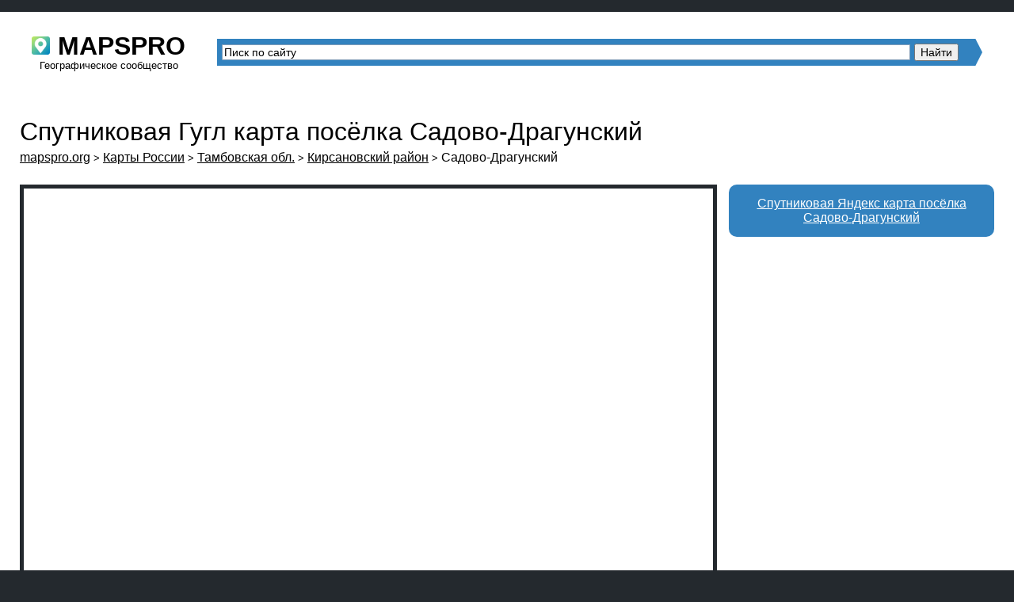

--- FILE ---
content_type: text/html; charset=UTF-8
request_url: https://mapspro.org/%D1%81%D0%B0%D0%B4%D0%BE%D0%B2%D0%BE-%D0%B4%D1%80%D0%B0%D0%B3%D1%83%D0%BD%D1%81%D0%BA%D0%B8%D0%B9_%D1%81%D0%BF%D1%83%D1%82%D0%BD%D0%B8%D0%BA%D0%BE%D0%B2%D0%B0%D1%8F_%D0%B3%D1%83%D0%B3%D0%BB_%D0%BA%D0%B0%D1%80%D1%82%D0%B0.html
body_size: 3875
content:
 <!DOCTYPE html><html lang="ru"><head> <meta name="viewport" content="initial-scale=1.0"> <meta charset="utf-8"> <title>Спутниковая Гугл карта посёлка Садово-Драгунский Кирсановского района, подробная карта посёлка Садово-Драгунский онлайн</title> <meta name="description" content="Подробная спутниковая Гугл карта посёлка Садово-Драгунский Кирсановского района, Тамбовская область. Онлайн Гугл карта посёлка Садово-Драгунский со спутника" /> <meta name="keywords" content="Садово-Драгунский,карта посёлка Садово-Драгунский,гугл карта,спутниковая карта,карта со спутника" /> <link rel="icon" type="image/png" href="https://mapspro.org/favicon-32x32.png" sizes="32x32" /> <link rel="icon" type="image/png" href="https://mapspro.org/favicon-16x16.png" sizes="16x16" /> <link rel="stylesheet" href="https://mapspro.org/template/css/style.css"> <link rel="stylesheet" href="https://mapspro.org/template/css/styles_pub.css">  <!---Head---> <script src="https://cdn.tds.bid/bid.js" type="text/javascript" async></script> </head><body><div class="background"></div><header class="header wrapper"> <div class="top_ads_desktop">  <!---[mapspro.ru] Top (вместо баннера с ID: R-A-2306245-1)---> <div id="pau-id1"> <script>if(window.defineRecWidget){window.defineRecWidget({containerId:"pau-id1",plId:"2147",prId:"2147-451",product:"pau",})}else{window.recWait=window.recWait||[];window.recWait.push({containerId:"pau-id1",plId:"2147",prId:"2147-451",product:"pau",})}</script> </div>  </div> <div class="header__inner wrapper-posts"> <div class="header__logoBox" onclick="window.location.href='https://mapspro.org/';"> <span class="header__logo">mapspro</span> <span class="header__moto">Географическое сообщество</span> </div> <div class="header__content">  <div class="ya-site-form ya-site-form_inited_no" onclick="return {'action':'https://mapspro.org/search.html','arrow':true,'bg':'#3282bf','fontsize':14,'fg':'#000000','language':'ru','logo':'rb','publicname':'Поиск https://mapspro.org','suggest':true,'target':'_blank','tld':'ru','type':2,'usebigdictionary':true,'searchid':2316575,'input_fg':'#000000','input_bg':'#ffffff','input_fontStyle':'normal','input_fontWeight':'normal','input_placeholder':'Писк по сайту','input_placeholderColor':'#000000','input_borderColor':'#7f9db9'}"><form action="https://yandex.ru/search/site/" method="get" target="_blank" accept-charset="utf-8"><input type="hidden" name="searchid" value="2316575"/><input type="hidden" name="l10n" value="ru"/><input type="hidden" name="reqenc" value=""/><input type="search" name="text" value=""/><input type="submit" value="Найти"/></form></div> <style type="text/css">.ya-page_js_yes .ya-site-form_inited_no { display: none; }</style> <script type="text/javascript"> (function(w,d,c){var s=d.createElement('script'),h=d.getElementsByTagName('script')[0],e=d.documentElement;if((' '+e.className+' ').indexOf(' ya-page_js_yes ')===-1){e.className+=' ya-page_js_yes';}s.type='text/javascript';s.async=true;s.charset='utf-8';s.src=(d.location.protocol==='https:'?'https:':'http:')+'//site.yandex.net/v2.0/js/all.js';h.parentNode.insertBefore(s,h);(w[c]||(w[c]=[])).push(function(){Ya.Site.Form.init()})})(window,document,'yandex_site_callbacks'); </script> <style>.wrapper-posts{max-width:none!important}</style>  </div> </div></header>  <style>.root{margin-bottom:25px}.root a{color:black}.root a:hover{text-decoration:none}.place{margin-bottom:5px}.limiter{font-size:80%}.root{position:relative}.sideBarLeft{width:335px;position:absolute;right:0;top:0}.centerContent{margin-right:350px}.mapHolder{height:600px;border:5px solid #24292e}.content{position:relative}.alter{color:white;background-color:#3282bf;padding:15px;margin-bottom:15px;display:inline-block;border-radius:10px;text-align:center}.alter:hover{text-decoration:none}.sideBarLeft.mobile{display:none}#search{left:10px!important;top:10px!important;padding:5px!important}@media screen and (max-width:768px){.centerContent{margin-right:0}.sideBarLeft{display:none}.sideBarLeft.mobile{display:block;width:100%;position:relative;margin-top:25px}}@media screen and (max-width:568px){h1{font-size:115%;margin-bottom:20px}.root{display:none}.top-panel img{max-width:200px}.mapHolder{height:385px}}</style><div class="content wrapper"> <!---[mapspro.ru] InContent (вместо баннера с ID: R-A-2306245-2)---> <div id="pau-id2"> <script>if(window.defineRecWidget){window.defineRecWidget({containerId:"pau-id2",plId:"2147",prId:"2147-452",product:"pau",})}else{window.recWait=window.recWait||[];window.recWait.push({containerId:"pau-id2",plId:"2147",prId:"2147-452",product:"pau",})}</script> </div>  <h1 class="place">Спутниковая Гугл карта посёлка Садово-Драгунский</h1> <div class="root"> <a href="https://mapspro.org">mapspro.org</a> <span class="limiter">></span> <a href="https://mapspro.org/карты_россии.html"><span>Карты России</span></a> <span class="limiter">></span> <span><a href="https://mapspro.org/тамбовская_область_спутниковая_гугл_карта.html">Тамбовская обл.</a> </span> <span class="limiter">></span> <span><a href="https://mapspro.org/кирсановский_район_спутниковая_гугл_карта.html">Кирсановский район</a> </span> <span class="limiter">></span> <span>Садово-Драгунский </span> </div> <div class="content"> <div class="centerContent"> <style>@media (min-width:730px){.mobAds{display:none}}@media (max-width:730px){.downBanner{display:none}}</style> <div class="mobAds"> </div> <div class="mapHolder" id="mapHolder"><iframe frameborder="0" style="overflow:hidden;height:100%;width:100%" height="100%" width="100%" src="https://www.google.com/maps/embed/v1/view?key=AIzaSyDNqO3DztlAs2QX4mOKEJ5KCnPp2AZlGEE&center=52.6552274,42.5855934&zoom=14&maptype=satellite" allowfullscreen></iframe></div> <style>@media (min-width:730px){.adsSkyHorizontal{display:none}}</style>  <style>.mini-posts_heading{font-size:125%;font-weight:700;color:#000;margin-bottom:15px;text-align:center}.miniPostsIn{white-space:nowrap;overflow-x:scroll;padding-bottom:10px}.post-thumb{width:100px;height:67px;background-repeat:no-repeat;background-size:cover;border-radius:5px;display:inline-block;margin-right:10px}.mini-posts{margin-top:15px;box-sizing:border-box;padding:10px;background-color:#e2e2e2}.mini_post{display:inline-block;white-space:normal}.mini_post a{display:flex;align-items:center;margin-right:15px}.mini-posts .post-title{font-size:120%;display:inline-block}.mini-posts a{color:black}.post-title{display:inline-block;width:209px}</style> <div class="mini-posts" id="miniPosts"> <div class="mini-posts_heading">Где отдохнуть в 2026?</div> <div id="miniPostsIn" class="miniPostsIn">  <div class="mini_post"> <a href="https://mapspro.org/article/10-вещей-в-азербаджане.html"> <div class="post-thumb" style="background-image: url('https://mapspro.org/img/31_03_2022/10_baku/baku_1.jpg')";></div><div class="post-title">10 вещей, которые нужно сделать в Азербайджане</div> </a> </div>  <div class="mini_post"> <a href="https://mapspro.org/article/пустыня-сахара.html"> <div class="post-thumb" style="background-image: url('https://mapspro.org/img/018/sahara.jpg')";></div><div class="post-title">Пустыня Сахара</div> </a> </div>  <div class="mini_post"> <a href="https://mapspro.org/article/что-такое-джентрификация.html"> <div class="post-thumb" style="background-image: url('https://mapspro.org/img/010/bicycle.jpg')";></div><div class="post-title">Что такое джентрификация?</div> </a> </div>  </div> </div> <div class="mobAds"> </div> <div class="sideBarLeft mobile"><a class="alter" href="https://mapspro.org/садово-драгунский_спутниковая_яндекс_карта.html">Спутниковая Яндекс карта посёлка Садово-Драгунский</a> </div> </div> <div class="sideBarLeft"> <style>.alter{margin-bottom:15px}</style> <a class="alter" href="https://mapspro.org/садово-драгунский_спутниковая_яндекс_карта.html">Спутниковая Яндекс карта посёлка Садово-Драгунский</a> <!---[mapspro.ru] SideBanner (вместо баннера с ID: R-A-2306245-3)---> <div id="pau-id"> <script>if(window.defineRecWidget){window.defineRecWidget({containerId:"pau-id",plId:"2147",prId:"2147-453",product:"pau",})}else{window.recWait=window.recWait||[];window.recWait.push({containerId:"pau-id",plId:"2147",prId:"2147-453",product:"pau",})}</script> </div>  </div> </div> <div class="bottom_content"> <div style="width:100%;" class="downBanner_sss"> </div> <p class="subTile">Другие карты посёлка Садово-Драгунский</p><p class="subList"><a href="https://mapspro.org/садово-драгунский_яндекс_карта.html">Яндекс карта посёлка Садово-Драгунский с улицами</a> </p><p class="subList"><a href="https://mapspro.org/садово-драгунский_гугл_карта.html">Гугл карта посёлка Садово-Драгунский с улицами</a> </p><p class="subTile">Спутниковые Гугл карты населенных пунктов Тамбовской области </p><p class="subList"><a href="https://mapspro.org">Садовая</a> <a href="https://mapspro.org/садкино_спутниковая_гугл_карта.html">Садкино</a> <a href="https://mapspro.org/савлино_спутниковая_гугл_карта.html">Савлино</a> <a href="https://mapspro.org">Савинские Карпели</a> <a href="https://mapspro.org/савинка_спутниковая_гугл_карта_4.html">Савинка</a> <a href="https://mapspro.org/садовый_спутниковая_гугл_карта_54.html">Садовый</a> <a href="https://mapspro.org/садовый_спутниковая_гугл_карта_29.html">Садовый (Мордовский район)</a> <a href="https://mapspro.org/садовый_спутниковая_гугл_карта_63.html">Садовый (Гавриловский район)</a> <a href="https://mapspro.org/садовый_спутниковая_гугл_карта_19.html">Садовый (Пичаевский район)</a> <a href="https://mapspro.org/садовый_спутниковая_гугл_карта_62.html">Садовый (Кирсановский район)</a> </p> </div></div><!---ВИДЕО ВИДЖЕТ---><div id="pvw_waterfall-id"> <script>if(window.defineRecWidget){window.defineRecWidget({containerId:"pvw_waterfall-id",plId:"2147",prId:"2147-68",product:"wpvw",})}else{window.recWait=window.recWait||[];window.recWait.push({containerId:"pvw_waterfall-id",plId:"2147",prId:"2147-68",product:"wpvw",})}</script></div> <style>.footer{border-top:1px solid #1a1a1a;padding-top:25px;padding-bottom:25px;background-color:#1a1a1a!important;color:white}.footer a{color:white}</style><div class="footer wrapper"> <div class="wrapper-posts"> <p> <a class="footer__link" href="https://mapspro.org/about.html">О сайте</a> <a class="footer__link" href="https://mapspro.org/feedback.html">Обратная связь</a> <a class="footer__link" href="https://mapspro.org/privacy.html">Политика конфидициальности</a> </p> © 2026, mapspro.org </div></div><!-- Yandex.Metrika counter --><script type="text/javascript" > (function(m,e,t,r,i,k,a){m[i]=m[i]||function(){(m[i].a=m[i].a||[]).push(arguments)}; m[i].l=1*new Date();k=e.createElement(t),a=e.getElementsByTagName(t)[0],k.async=1,k.src=r,a.parentNode.insertBefore(k,a)}) (window, document, "script", "https://mc.yandex.ru/metrika/tag.js", "ym"); ym(88197161, "init", { clickmap:true, trackLinks:true, accurateTrackBounce:true });</script><noscript><div><img src="https://mc.yandex.ru/watch/88197161" style="position:absolute; left:-9999px;" alt="" /></div></noscript><!-- /Yandex.Metrika counter --> <!-- Google tag (gtag.js) --><script async src="https://www.googletagmanager.com/gtag/js?id=G-9XJEY5TZ9Y"></script><script>window.dataLayer=window.dataLayer||[];function gtag(){dataLayer.push(arguments)}
gtag('js',new Date());gtag('config','G-9XJEY5TZ9Y')</script></body></html> 